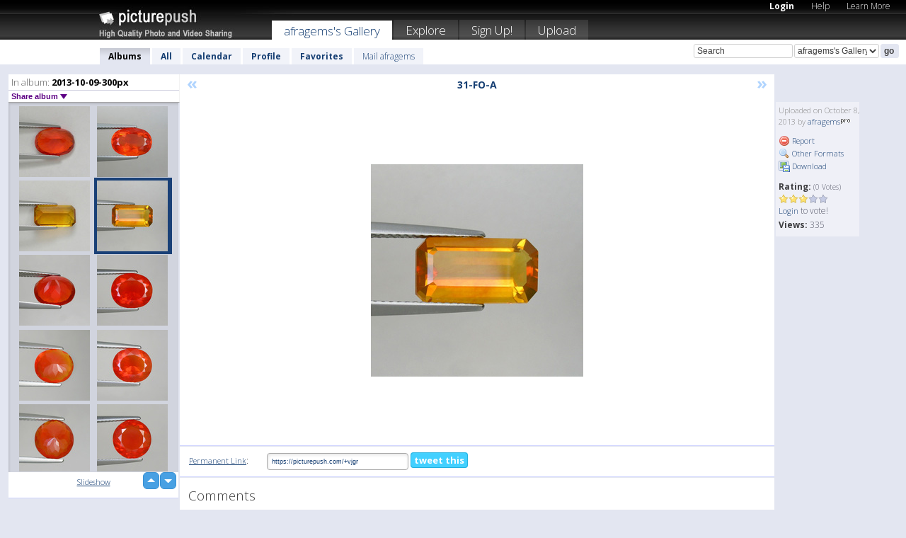

--- FILE ---
content_type: text/html; charset=UTF-8
request_url: https://afragems.picturepush.com/album/328821/13760333/2013-10-09-300px/31-FO-A.html
body_size: 6020
content:

        
                





        
	

        
    
                    
                        
           
                   
                    
                                    
        
            
           
            
                        
                
    <html xml:lang="en" lang="en">
    <head>

<meta name="viewport" content="width=device-width, initial-scale=1, maximum-scale=1"></meta>

 	<title>
    
        31-FO-A 2013-10-09-300px Photo album by  Afragems   
        
                        
        
        
        
        </title>	
        
       
<script type="text/javascript" src="https://ajax.googleapis.com/ajax/libs/jquery/1.4.3/jquery.min.js"></script>
	<script type="text/javascript" src="/consyn/base.js?v18"></script>
 
<script type="text/javascript">Consyn.start('/consyn',[],{usedefault:true});</script>


    	<link rel="stylesheet" href="https://picturepush.com/style/base3.css?v1698485769" type="text/css" />
    <link rel="stylesheet" href="https://picturepush.com/themes/picturepush/skins/black/style/colors.css?v6" type="text/css" id="skinStylesheet" />
    
    
    
    <link rel="alternate" title="PicturePush RSS feed" type="application/rss+xml" href="/user_rss.php" />
    
    <link rel="shortcut icon" href="/favicon.ico" /> 
    
    <meta http-equiv="Content-Type" content="text/html; charset=UTF-8"></meta>
    <meta name="verify-v1" content="njdKWUPFl93zsvYeC3/6WK2Yy7xOnZaHn5GfLDQdHTw="></meta>
    
    <meta name="keywords" content="31-FO-A, 2013-10-09-300px, afragems, free, photo, image, upload, quality, pro"></meta>
                
<link href="https://vjs.zencdn.net/5.19.2/video-js.css" rel="stylesheet" />

    	
	<meta property="og:title" content="31-FO-A.jpg"></meta>
        <meta property="og:type" content="article"></meta>
        <meta property="og:url" content="https://afragems.picturepush.com/album/328821/13760333/2013-10-09-300px/31-FO-A.html"></meta>
        <meta property="og:image" content="https://www1.picturepush.com/photo/a/13760333/640/2013-10-09-300px/31-FO-A.jpg"></meta>
        <meta property="og:site_name" content="PicturePush"></meta>
        <meta property="og:description" content=" by afragems In 2013-10-09-300px Album - "></meta>
	<meta property="fb:app_id" content="223717607720914"></meta>


             




    
  </head>
  <body style="position: relative;">

  <div id="bg" style="opacity: 0.9;filter: blur(5px); -webkit-filter: blur(5px); -moz-filter: blur(5px); -o-filter: blur(5px); -ms-filter: blur(5px); position: absolute; width: 100%; min-height: 100%; left:0; bottom:0; right:0;"></div>

  <div id="container">
    <div id="header">
        
        
        <div id="logo"><a href="https://picturepush.com/"><img src="https://picturepush.com/themes/picturepush/skins/black/img/logo4.jpg?v3" alt="PicturePush - High Quality Photo Upload and Sharing" id="skinLogo" /></a></div>
        <ul id="personalMenu" class="menu">
            
                                    
                        
            
                
            
            
             <li><a href="https://picturepush.com/login">Login</a></li>            
            
            <li><a href="https://picturepush.com/help" style="font-weight: normal;">Help</a></li><li><a href="https://picturepush.com/tour" style="font-weight: normal;">Learn More</a></li>            
           
            
            
        </ul>


        
        <ul id="mainmenu">
                            <li class="active"><h1><a href="https://afragems.picturepush.com/">afragems's Gallery</a></h1></li>
                
                        
              
            <li><a href="https://picturepush.com/explore">Explore</a></li><li><a href="https://picturepush.com/signup">Sign Up!</a></li><li><a href="https://picturepush.com/up">Upload</a></li>                      
        </ul>

                
    <div class="searchBox">
        <form name="findlogin" action="https://picturepush.com/search" method="get">
             
            
            <input type="text" name="q" style="width: 140px" value="Search" onclick="if(this.value=='Search'){this.focus(); this.select();}" /><select name="clid" style="width: 120px">
                <option value="">All galleries</option>
                                <option value="133042" selected="selected">afragems's Gallery</option>            </select><input type="submit" class="button" value="go" />
        </form>
    
    </div>
                
        <div id="userMenu">
            <ul class="menu">
            
                                
                            
            
                            
                
                                    <li class="active"><a href="https://afragems.picturepush.com/">Albums</a></li><li><a href="https://afragems.picturepush.com/all">All</a></li><li><a href="https://afragems.picturepush.com/calendar">Calendar</a></li><li><a href="https://afragems.picturepush.com/profile">Profile</a></li><li><a href="https://afragems.picturepush.com/favorites">Favorites</a></li> 
                                
                 
		                   
                    <li class="other"><a href="https://afragems.picturepush.com/mail">Mail afragems</a></li>
                                 
                
                
            </ul>



        </div>
    
    </div>
    
    

              

    
    
    <div id="content" class="content-set">

    
                                

	
                
        <div id="column1wrap"><div id="column1">


                       
        
            
        <div class="settitle">
                               
                     
            <h2> 
              <span class="prefix">In album:</span>               
              2013-10-09-300px          
               
              
            </h2>
             <div class="setcontrols">
               
               <span e:behave="picturepush.popup" e:popup="albumShareContextMenu" e:popupdata="{albumid: 328821}" style="cursor: pointer;">Share album <b class="downarrow"></b></span>
	     </div>
            </div>
            
                       
             <div class="block thumbGrid">
            
                <form action="/massmanipulate.php" method="post" target="waitingwindow" onsubmit="window.open('about:blank','waitingwindow','width=200,height=200'); hide(elem('massmenu'));" style="border: 1px solid transparent;">
                
                

    

                
                
                                                
                
                                
                <div e:transform="picturepush.lazyscroller" e:pages="18" e:position="7" e:pageheight="316" e:pagewidth="220" e:src="/thumbs_page.php?alid=328821&amp;page=$1" id="lazyscroller" style="min-height:320px; width: 240px;">
                        
                            
                                                                                                                        
    
        
    
    
        <div class="thumb">
<a class="link" e:behave="tooltip" id="img13760336" e:tiptext="32-FO-B<br />2013-10-08 22:15:31" e:transform="nav" href="https://afragems.picturepush.com/album/328821/13760336/2013-10-09-300px/32-FO-B.html" e:href="/album/328821/detail/13760336" e:target="column2" e:highlight="true" onclick="var e=fix_e(arguments[0]); if(elem('massmenu')){elem('massmenu').activate('sel_13760336',e)};">
        
        
        
        <img height="100" width="100" alt="32-FO-B - 2013-10-09-300px" src="https://www1.picturepush.com/photo/a/13760336/100c/2013-10-09-300px/32-FO-B.jpg?v0" /></a>
        
            <div class="data"> 
            
            </div>
        </div><div class="thumb">
<a class="link" e:behave="tooltip" id="img13760335" e:tiptext="32-FO-A<br />2013-10-08 22:15:27" e:transform="nav" href="https://afragems.picturepush.com/album/328821/13760335/2013-10-09-300px/32-FO-A.html" e:href="/album/328821/detail/13760335" e:target="column2" e:highlight="true" onclick="var e=fix_e(arguments[0]); if(elem('massmenu')){elem('massmenu').activate('sel_13760335',e)};">
        
        
        
        <img height="100" width="100" alt="32-FO-A - 2013-10-09-300px" src="https://www1.picturepush.com/photo/a/13760335/100c/2013-10-09-300px/32-FO-A.jpg?v0" /></a>
        
            <div class="data"> 
            
            </div>
        </div><div class="thumb">
<a class="link" e:behave="tooltip" id="img13760334" e:tiptext="31-FO-B<br />2013-10-08 22:15:19" e:transform="nav" href="https://afragems.picturepush.com/album/328821/13760334/2013-10-09-300px/31-FO-B.html" e:href="/album/328821/detail/13760334" e:target="column2" e:highlight="true" onclick="var e=fix_e(arguments[0]); if(elem('massmenu')){elem('massmenu').activate('sel_13760334',e)};">
        
        
        
        <img height="100" width="100" alt="31-FO-B - 2013-10-09-300px" src="https://www1.picturepush.com/photo/a/13760334/100c/2013-10-09-300px/31-FO-B.jpg?v0" /></a>
        
            <div class="data"> 
            
            </div>
        </div><div class="thumb">
<a class="link" e:behave="tooltip" id="img13760333" e:tiptext="31-FO-A<br />2013-10-08 22:15:15" e:transform="nav" href="https://afragems.picturepush.com/album/328821/13760333/2013-10-09-300px/31-FO-A.html" e:href="/album/328821/detail/13760333" e:target="column2" e:highlight="true" onclick="var e=fix_e(arguments[0]); if(elem('massmenu')){elem('massmenu').activate('sel_13760333',e)};">
        
        
        
        <img height="100" width="100" alt="31-FO-A - 2013-10-09-300px" src="https://www1.picturepush.com/photo/a/13760333/100c/2013-10-09-300px/31-FO-A.jpg?v0" /></a>
        
            <div class="data"> 
            
            </div>
        </div><div class="thumb">
<a class="link" e:behave="tooltip" id="img13760332" e:tiptext="30-FO-B<br />2013-10-08 22:15:07" e:transform="nav" href="https://afragems.picturepush.com/album/328821/13760332/2013-10-09-300px/30-FO-B.html" e:href="/album/328821/detail/13760332" e:target="column2" e:highlight="true" onclick="var e=fix_e(arguments[0]); if(elem('massmenu')){elem('massmenu').activate('sel_13760332',e)};">
        
        
        
        <img height="100" width="100" alt="30-FO-B - 2013-10-09-300px" src="https://www1.picturepush.com/photo/a/13760332/100c/2013-10-09-300px/30-FO-B.jpg?v0" /></a>
        
            <div class="data"> 
            
            </div>
        </div><div class="thumb">
<a class="link" e:behave="tooltip" id="img13760331" e:tiptext="30-FO-A<br />2013-10-08 22:15:01" e:transform="nav" href="https://afragems.picturepush.com/album/328821/13760331/2013-10-09-300px/30-FO-A.html" e:href="/album/328821/detail/13760331" e:target="column2" e:highlight="true" onclick="var e=fix_e(arguments[0]); if(elem('massmenu')){elem('massmenu').activate('sel_13760331',e)};">
        
        
        
        <img height="100" width="100" alt="30-FO-A - 2013-10-09-300px" src="https://www1.picturepush.com/photo/a/13760331/100c/2013-10-09-300px/30-FO-A.jpg?v0" /></a>
        
            <div class="data"> 
            
            </div>
        </div>    


<div class="scroller" style="float: left; width: auto;">
    <b e:behave='tooltip' e:tiptext="First Page"  class="char">&laquo;&nbsp;&nbsp;</b><b e:behave='tooltip' e:tiptext="Previous Page" class="char">&lt;&nbsp;&nbsp;</b><b class='active'>&nbsp;1&nbsp;</b> <a href="https://afragems.picturepush.com/album/328821/p-2013-10-09-300px.html?page=2" e:transform="nav">2</a> <a href="https://afragems.picturepush.com/album/328821/p-2013-10-09-300px.html?page=3" e:transform="nav">3</a> <a href="https://afragems.picturepush.com/album/328821/p-2013-10-09-300px.html?page=4" e:transform="nav">4</a> <a href="https://afragems.picturepush.com/album/328821/p-2013-10-09-300px.html?page=5" e:transform="nav">5</a> <a href="https://afragems.picturepush.com/album/328821/p-2013-10-09-300px.html?page=6" e:transform="nav">6</a> <a href="https://afragems.picturepush.com/album/328821/p-2013-10-09-300px.html?page=7" e:transform="nav">7</a> <a href="https://afragems.picturepush.com/album/328821/p-2013-10-09-300px.html?page=2" e:behave='tooltip' e:transform="nav" e:tiptext="Next Page" class="char">&gt;</a> <a href="https://afragems.picturepush.com/album/328821/p-2013-10-09-300px.html?page=17" e:behave='tooltip' e:transform="nav" e:tiptext="Last Page" class="char">&raquo;</a> 
    </div>
        
        
    
    
                    
                        
                    </div>  
                      <div style="position: relative; height: 1px; width: 50px; float: right; z-index: 99;">
                           <div style="position: absolute; right:0px; top: 0px; width: 50px;"><a href="#" onclick="elem('lazyscroller').focusPrevious();return false;" class="uparrow"><span>up</span></a>
				<a href="#" onclick="elem('lazyscroller').focusNext(); return false;" class="downarrow"><span>down</span></a></div>
                       </div>                        
                    
                   
                </form>
                                
                <div class="content" style="text-align: center;">
                   
                          
                        
                                                <div><a class="minor" href="/slideshow?alid=328821">Slideshow</a>
                        
                        
                        
                                                
                        </div>
                    </div>
                
                
                
    
                        
                
            </div>


                       
            
            
            

  
              
        
                   
		  
        
<div style="text-align: center;">

</div><div class="clear"></div>
        </div></div>
                
        <div id="column3">
            <div></div>        </div>                
                 <div class="column2">

        
            
                        
            <div id="column2" e:transform="picturepush.ImagePane" e:src="/album/328821/detail/13760333" e:storestate="anchor" e:loaded="true">
            
                
        
                        
                
        
        
        
        <script>
        if(typeof Consyn == "undefined"){
if(prompt('This page may miss parts, do you wish to refresh?'))window.location.href =  "https://afragems.picturepush.com/album/328821/13760333/2013-10-09-300px/31-FO-A.html";
}
        </script>
<div class="block stageBlock">
    <div class="content stage">
    
    
        <div class="scroller">
             <a href="/album/328821/detail/13760334" e:transform="nav" class="prev" title="Previous" rel="nofollow">&laquo;</a>                
                              
            <h2 class="imageTitle">31-FO-A</h2>                        
                       
             
            <a href="/album/328821/detail/13760332" e:transform="nav" class="next" title="Next" rel="nofollow">&raquo;</a>             
        </div>
                    
       
        <div class="media"> 
                
                        
            <a href="/showformat.php?format=1024&alid=328821&imgid=13760333&clid=133042" onclick="window.open(this.href,'fullsize','resizable=yes,status=no,menubar =no,toolbar = no,scrollbars=yes'); return false;" title="Click to enlarge!"><img class="photo" src="https://www1.picturepush.com/photo/a/13760333/640/2013-10-09-300px/31-FO-A.jpg?v0" width="300" height="300" onload="this.height = $(this)[0].offsetWidth*300 / 300;" alt="31-FO-A 2013-10-09-300px" /></a>
        
                               
                 </div>
        
        
        
                 
                 
          
        
        <div style="margin: 0 auto 10px auto; max-width:600px;"></div>        
        
        <div class="sidebar">
                
                <p>Uploaded  
                on October 8, 2013                by <a href="https://afragems.picturepush.com">afragems</a><img  src="https://picturepush.com/img/pro.gif" alt="Pro User" height="11" width="16" />                    
                                </p>
        
                
                <ul>
                
                            <li><a href="#" onclick="var d = confirm('Really report this image as inappropriate?'); if(d){location.href='/action.php?mode=report&image=13760333';} return false;"><img src="https://picturepush.com/img/icons/delete.png" alt="" class="icon" height="16" width="16" /> Report</a></li>            
                                  
        
            
            <li><a href="/showformat.php?format=1024&image=13760333" onclick="window.open(this.href,'fullsize','resizable=yes,status=no,menubar =no,toolbar = no,scrollbars=yes'); return false;" title="Other Formats"><img src="https://picturepush.com/img/icons/magnifier.png" alt="" class="icon" height="16" width="16" />  Other Formats</a></li>        
            
            <li><a href="https://www1.picturepush.com/photo/a/13760333/img/2013-10-09-300px/31-FO-A.jpg" title="Download 31-FO-A.jpg ( 0.02 MB)"><img src="https://picturepush.com/img/icons/picture_save.png" alt="" class="icon" height="16" width="16" /> Download</a></li>                        
       
            
            
            </ul>
            
            
                           
</p>
                
                    
            
        
            
            <strong>Rating:</strong> <span style="font-size: 10px">(0 Votes)</span><br />
                
                <span e:transform="pane" id="ratearea">
                    
                                            
                    <img src="https://picturepush.com/img/star1.gif" alt="" class="icon" /><img src="https://picturepush.com/img/star1.gif" alt="" class="icon" /><img src="https://picturepush.com/img/star1.gif" alt="" class="icon" /><img src="https://picturepush.com/img/star2.gif" alt="" class="icon" /><img src="https://picturepush.com/img/star2.gif" alt="" class="icon" />                    
                    
                                            <br /><a href="/login"  class="minor">Login</a> to vote! </span>        
                      
                      <br />
                      <strong>Views:</strong> 335<br />
                
                
                      
                
                                     
                    
                    
			                
                                        
                                        
  
                    
  
  
                    
      
                    
                                   
                                     
            
        </div>

        <div id="actionArea" e:transform="pane"></div>
        
    </div>

</div>

<div class="block" style="overflow: hidden;">
    
    <div class="content extracontent">
           <h3></h3>                     
     




           
               <table style="width: 480px;">      

              
                
               
                    
                    
                    <tr><th><a href="https://picturepush.com/+vjgr" class="minor">Permanent Link</a>:</th>
                <td colspan="3"><input type="text" value="https://picturepush.com/+vjgr" onclick="this.focus(); this.select();" style="width: 200px; font-size: 9px;" />


                <a href="http://twitter.com/share?url=https%3A%2F%2Fpicturepush.com%2F%2Bvjgr&text=Check+out%3A+31-FO-A&via=picturepush&related=picturepush" class="tweet-button" target="_blank" title="Post this picture to twitter">tweet this</a>





                </td>
                

                
                
                
                
                </tr>
                    
                
                  

                
                  
                  
                  
                
               </table>
               
               
               
               
               
          
    </div>
      
</div>




<div class="block">
    <h2>Comments</h2>
    <div class="content">
    
      
                   
      
       <h3><img src="https://picturepush.com/img/icons/comment_add.png" alt="" class="icon" height="16" width="16" />  Add Comment</h3>
       
           
                     <p>Please <a href="/login">login</a> to add comments!</p>  
       
  </div>  
 
  
  
</div>        
        
        
        
        
        
        
        
        
        
                            
            
        </div>            
            
                  
   

         
            
            
            </div>
            
                        
                 
	<ul e:transform="picturepush.contextmenu" id="albumShareContextMenu" e:popuptemplate="menu" style="display:none">
                  
                        
                        
                        

                        <li><a href="https://afragems.picturepush.com/album/328821/p-2013-10-09-300px.html" onclick="prompt('Copy album link:',this.href); return false;" style="background-image: url(https://picturepush.com/img/icons/picture_link.png);">Album link</a></li>

                        
                        <li><a href="/masspublish?alid=328821&format=640" style="background-image: url(https://picturepush.com/img/icons/picture_link.png);">Publish</a></li>


	</ul>
                    

<script type="text/javascript">
// <![CDATA[
function checkKey(e){
  sel=null;
 if(e.keyCode!=39 && e.keyCode!=37) return true;

    var t = e.target.tagName.toLowerCase();
    if(t=='input' || t=='textarea' || t=='select') return true;
  if(e.keyCode==39){ // next
    sel =".stage .next";
  }else if(e.keyCode==37){ // previous
    sel=".stage .prev";
  }
  if(sel){
    $(sel).css({backgroundColor:'black'});
    $(sel).click();
  }
  return true;
}
$(function(){
    $(document).keyup(checkKey);


    var diffX,diffY,dx,dy, tchs, del = 150,
    clk = function(el){
        if ( typeof(tchs) !== 'object' ) return; //we have nothing to do
        if( Math.abs(dx) > Math.abs(dy) ){
           if ( dx < -20 ) { //swipe right
              $(".prev").click();
           }
           else if ( dx  > 20 ) { //swipe left
              $(".next").click();
           }
        }
    };
  
    $('.column2').bind('touchstart touchmove', function(ev){
            var oev = ev.originalEvent, el = $(this);
            switch( ev.type.charAt(5) ){
                case 's': //touch start
                    diffX = oev.touches[0].pageX;
                    diffY = oev.touches[0].pageY;
                    window.setTimeout(clk, del, el);
                break;
                case 'm': //touch move
                    tchs = oev.touches;
	            dx = (diffX - tchs[0].pageX);
                    dy = (diffY - tchs[0].pageY);
        //            tchs = oev.touches;
                break;
            }
    }); 
}); 

// ]]>
</script>


    
            
            
            
      
   <script type="text/javascript">
//<![CDATA[
var sess_id = "521419827c1ceefae222b7aa5a95d261";
/*
DomLoaded.load(function(){
  var s = document.createElement('script');
  s.src = "http://orders.colorplaza.com/cart/cart.cpl?lang=EN&oemid=21&swid=990450&aid="+sess_id;
  document.getElementsByTagName("head")[0].appendChild(s);
});
*/   
      //]]>
      </script>
      
                
       <div class="clear"></div> 
     </div>  
          
          
     
<div class="clear"></div>   
   </div>

<div class="clear"></div>   
   <div class="footer">
        <p id="p1">
        <a href="https://picturepush.com/help"><strong>Help:</strong></a><br />
        - <a href="https://picturepush.com/help">FAQ</a><br />

         - <a href="http://www.movinglabs.com/index.php/EN/Feedback?subject=PicturePush">Contact</a><br /> 
        </p>
        
        <p id="p2">
        <strong>Your:</strong><br />
                                        - <a href="https://picturepush.com/help">Help</a><br />- <a href="https://picturepush.com/tour">Learn More</a><br />                    </p>
       
        <p id="p3">
            <strong>Language:</strong><br />
            - <a href="https://picturepush.com/" class="active">English</a><br />
            - <a href="https://picturepush.com/nl/" class=" ?'active'}">Nederlands</a><br />
            - <a href="https://picturepush.com/fr/" class=" ?'active'}">Français</a><br />
        </p>
        
        <p id="p4">
        <a href="https://picturepush.com/explore"><strong>Explore:</strong></a><br />
             - <a href="https://picturepush.com/updated">Updated</a><br /> - <a href="https://picturepush.com/calendar">Calendar</a><br /> - <a href="https://picturepush.com/explore.comments">Comments</a><br /> - <a href="https://picturepush.com/members">Members</a><br />        </p>
        
        <p id="p5">
        <a href="https://picturepush.com/about"><strong>About PicturePush:</strong></a><br />
        - <a href="https://picturepush.com/about">Terms</a><br />
        - <a href="https://picturepush.com/news">News</a><br />
        - <a href="http://twitter.com/PicturePush">Follow on Twitter</a><br />
        - <a href="http://www.movinglabs.com/index.php/EN/Feedback?subject=PicturePush+Feedback">Send us some Feedback</a><br /> 
    
        </p>
        
        
        <p id="p6">
            <a href="https://picturepush.com/tools"><strong>Tools:</strong></a><br />
            - <a href="https://picturepush.com/tools">Multi file upload</a><br />
            - <a href="https://picturepush.com/tools">Widgets for your site</a><br />
            - <a href="https://picturepush.com/3rd_party_hosting">3rd party hosting</a><br />
            - <a href="https://picturepush.com/ebay">eBay photo upload</a><br />

        </p>
        
        
        <p class="copyright">&copy; 2006-2026 - Created by <a href="http://www.movinglabs.com/">MovingLabs</a> 
        &nbsp;
        
        <a href="/privacy">privacy policy</a> - <a href="https://picturepush.com/sitemap">sitemap</a> - <a href="https://picturepush.com/disclosure">Responsible Disclosure</a>

        
</p>
   </div>  
   
   
   











  <script src="https://vjs.zencdn.net/ie8/1.1.2/videojs-ie8.min.js"></script>



  </body>
  
  <!-- 0.054157972335815 -->
</html>                

--- FILE ---
content_type: text/html; charset=UTF-8
request_url: https://afragems.picturepush.com/thumbs_page.php?alid=328821&page=6
body_size: 602
content:

    
        
    
    
        <div class="thumb">
<a class="link" e:behave="tooltip" id="img13760342" e:tiptext="35-ZIR-B<br />2013-10-08 22:16:19" e:transform="nav" href="https://afragems.picturepush.com/album/328821/13760342/2013-10-09-300px/35-ZIR-B.html" e:href="/album/328821/detail/13760342" e:target="column2" e:highlight="true" onclick="var e=fix_e(arguments[0]); if(elem('massmenu')){elem('massmenu').activate('sel_13760342',e)};">
        
        
        
        <img height="100" width="100" alt="35-ZIR-B - 2013-10-09-300px" src="https://www1.picturepush.com/photo/a/13760342/100c/2013-10-09-300px/35-ZIR-B.jpg?v0" /></a>
        
            <div class="data"> 
            
            </div>
        </div><div class="thumb">
<a class="link" e:behave="tooltip" id="img13760341" e:tiptext="35-ZIR-A<br />2013-10-08 22:16:13" e:transform="nav" href="https://afragems.picturepush.com/album/328821/13760341/2013-10-09-300px/35-ZIR-A.html" e:href="/album/328821/detail/13760341" e:target="column2" e:highlight="true" onclick="var e=fix_e(arguments[0]); if(elem('massmenu')){elem('massmenu').activate('sel_13760341',e)};">
        
        
        
        <img height="100" width="100" alt="35-ZIR-A - 2013-10-09-300px" src="https://www1.picturepush.com/photo/a/13760341/100c/2013-10-09-300px/35-ZIR-A.jpg?v0" /></a>
        
            <div class="data"> 
            
            </div>
        </div><div class="thumb">
<a class="link" e:behave="tooltip" id="img13760340" e:tiptext="34-FO-B<br />2013-10-08 22:16:05" e:transform="nav" href="https://afragems.picturepush.com/album/328821/13760340/2013-10-09-300px/34-FO-B.html" e:href="/album/328821/detail/13760340" e:target="column2" e:highlight="true" onclick="var e=fix_e(arguments[0]); if(elem('massmenu')){elem('massmenu').activate('sel_13760340',e)};">
        
        
        
        <img height="100" width="100" alt="34-FO-B - 2013-10-09-300px" src="https://www1.picturepush.com/photo/a/13760340/100c/2013-10-09-300px/34-FO-B.jpg?v0" /></a>
        
            <div class="data"> 
            
            </div>
        </div><div class="thumb">
<a class="link" e:behave="tooltip" id="img13760339" e:tiptext="34-FO-A<br />2013-10-08 22:16:00" e:transform="nav" href="https://afragems.picturepush.com/album/328821/13760339/2013-10-09-300px/34-FO-A.html" e:href="/album/328821/detail/13760339" e:target="column2" e:highlight="true" onclick="var e=fix_e(arguments[0]); if(elem('massmenu')){elem('massmenu').activate('sel_13760339',e)};">
        
        
        
        <img height="100" width="100" alt="34-FO-A - 2013-10-09-300px" src="https://www1.picturepush.com/photo/a/13760339/100c/2013-10-09-300px/34-FO-A.jpg?v0" /></a>
        
            <div class="data"> 
            
            </div>
        </div><div class="thumb">
<a class="link" e:behave="tooltip" id="img13760338" e:tiptext="33-FO-B<br />2013-10-08 22:15:51" e:transform="nav" href="https://afragems.picturepush.com/album/328821/13760338/2013-10-09-300px/33-FO-B.html" e:href="/album/328821/detail/13760338" e:target="column2" e:highlight="true" onclick="var e=fix_e(arguments[0]); if(elem('massmenu')){elem('massmenu').activate('sel_13760338',e)};">
        
        
        
        <img height="100" width="100" alt="33-FO-B - 2013-10-09-300px" src="https://www1.picturepush.com/photo/a/13760338/100c/2013-10-09-300px/33-FO-B.jpg?v0" /></a>
        
            <div class="data"> 
            
            </div>
        </div><div class="thumb">
<a class="link" e:behave="tooltip" id="img13760337" e:tiptext="33-FO-A<br />2013-10-08 22:15:42" e:transform="nav" href="https://afragems.picturepush.com/album/328821/13760337/2013-10-09-300px/33-FO-A.html" e:href="/album/328821/detail/13760337" e:target="column2" e:highlight="true" onclick="var e=fix_e(arguments[0]); if(elem('massmenu')){elem('massmenu').activate('sel_13760337',e)};">
        
        
        
        <img height="100" width="100" alt="33-FO-A - 2013-10-09-300px" src="https://www1.picturepush.com/photo/a/13760337/100c/2013-10-09-300px/33-FO-A.jpg?v0" /></a>
        
            <div class="data"> 
            
            </div>
        </div>    


        
        
    
    


--- FILE ---
content_type: text/html; charset=UTF-8
request_url: https://afragems.picturepush.com/thumbs_page.php?alid=328821&page=7
body_size: 579
content:

    
        
    
    
        <div class="thumb">
<a class="link" e:behave="tooltip" id="img13760336" e:tiptext="32-FO-B<br />2013-10-08 22:15:31" e:transform="nav" href="https://afragems.picturepush.com/album/328821/13760336/2013-10-09-300px/32-FO-B.html" e:href="/album/328821/detail/13760336" e:target="column2" e:highlight="true" onclick="var e=fix_e(arguments[0]); if(elem('massmenu')){elem('massmenu').activate('sel_13760336',e)};">
        
        
        
        <img height="100" width="100" alt="32-FO-B - 2013-10-09-300px" src="https://www1.picturepush.com/photo/a/13760336/100c/2013-10-09-300px/32-FO-B.jpg?v0" /></a>
        
            <div class="data"> 
            
            </div>
        </div><div class="thumb">
<a class="link" e:behave="tooltip" id="img13760335" e:tiptext="32-FO-A<br />2013-10-08 22:15:27" e:transform="nav" href="https://afragems.picturepush.com/album/328821/13760335/2013-10-09-300px/32-FO-A.html" e:href="/album/328821/detail/13760335" e:target="column2" e:highlight="true" onclick="var e=fix_e(arguments[0]); if(elem('massmenu')){elem('massmenu').activate('sel_13760335',e)};">
        
        
        
        <img height="100" width="100" alt="32-FO-A - 2013-10-09-300px" src="https://www1.picturepush.com/photo/a/13760335/100c/2013-10-09-300px/32-FO-A.jpg?v0" /></a>
        
            <div class="data"> 
            
            </div>
        </div><div class="thumb">
<a class="link" e:behave="tooltip" id="img13760334" e:tiptext="31-FO-B<br />2013-10-08 22:15:19" e:transform="nav" href="https://afragems.picturepush.com/album/328821/13760334/2013-10-09-300px/31-FO-B.html" e:href="/album/328821/detail/13760334" e:target="column2" e:highlight="true" onclick="var e=fix_e(arguments[0]); if(elem('massmenu')){elem('massmenu').activate('sel_13760334',e)};">
        
        
        
        <img height="100" width="100" alt="31-FO-B - 2013-10-09-300px" src="https://www1.picturepush.com/photo/a/13760334/100c/2013-10-09-300px/31-FO-B.jpg?v0" /></a>
        
            <div class="data"> 
            
            </div>
        </div><div class="thumb">
<a class="link" e:behave="tooltip" id="img13760333" e:tiptext="31-FO-A<br />2013-10-08 22:15:15" e:transform="nav" href="https://afragems.picturepush.com/album/328821/13760333/2013-10-09-300px/31-FO-A.html" e:href="/album/328821/detail/13760333" e:target="column2" e:highlight="true" onclick="var e=fix_e(arguments[0]); if(elem('massmenu')){elem('massmenu').activate('sel_13760333',e)};">
        
        
        
        <img height="100" width="100" alt="31-FO-A - 2013-10-09-300px" src="https://www1.picturepush.com/photo/a/13760333/100c/2013-10-09-300px/31-FO-A.jpg?v0" /></a>
        
            <div class="data"> 
            
            </div>
        </div><div class="thumb">
<a class="link" e:behave="tooltip" id="img13760332" e:tiptext="30-FO-B<br />2013-10-08 22:15:07" e:transform="nav" href="https://afragems.picturepush.com/album/328821/13760332/2013-10-09-300px/30-FO-B.html" e:href="/album/328821/detail/13760332" e:target="column2" e:highlight="true" onclick="var e=fix_e(arguments[0]); if(elem('massmenu')){elem('massmenu').activate('sel_13760332',e)};">
        
        
        
        <img height="100" width="100" alt="30-FO-B - 2013-10-09-300px" src="https://www1.picturepush.com/photo/a/13760332/100c/2013-10-09-300px/30-FO-B.jpg?v0" /></a>
        
            <div class="data"> 
            
            </div>
        </div><div class="thumb">
<a class="link" e:behave="tooltip" id="img13760331" e:tiptext="30-FO-A<br />2013-10-08 22:15:01" e:transform="nav" href="https://afragems.picturepush.com/album/328821/13760331/2013-10-09-300px/30-FO-A.html" e:href="/album/328821/detail/13760331" e:target="column2" e:highlight="true" onclick="var e=fix_e(arguments[0]); if(elem('massmenu')){elem('massmenu').activate('sel_13760331',e)};">
        
        
        
        <img height="100" width="100" alt="30-FO-A - 2013-10-09-300px" src="https://www1.picturepush.com/photo/a/13760331/100c/2013-10-09-300px/30-FO-A.jpg?v0" /></a>
        
            <div class="data"> 
            
            </div>
        </div>    


        
        
    
    


--- FILE ---
content_type: text/html; charset=UTF-8
request_url: https://afragems.picturepush.com/thumbs_page.php?alid=328821&page=8
body_size: 588
content:

    
        
    
    
        <div class="thumb">
<a class="link" e:behave="tooltip" id="img13760330" e:tiptext="29-FO-B<br />2013-10-08 22:14:54" e:transform="nav" href="https://afragems.picturepush.com/album/328821/13760330/2013-10-09-300px/29-FO-B.html" e:href="/album/328821/detail/13760330" e:target="column2" e:highlight="true" onclick="var e=fix_e(arguments[0]); if(elem('massmenu')){elem('massmenu').activate('sel_13760330',e)};">
        
        
        
        <img height="100" width="100" alt="29-FO-B - 2013-10-09-300px" src="https://www1.picturepush.com/photo/a/13760330/100c/2013-10-09-300px/29-FO-B.jpg?v0" /></a>
        
            <div class="data"> 
            
            </div>
        </div><div class="thumb">
<a class="link" e:behave="tooltip" id="img13760329" e:tiptext="29-FO-A<br />2013-10-08 22:14:46" e:transform="nav" href="https://afragems.picturepush.com/album/328821/13760329/2013-10-09-300px/29-FO-A.html" e:href="/album/328821/detail/13760329" e:target="column2" e:highlight="true" onclick="var e=fix_e(arguments[0]); if(elem('massmenu')){elem('massmenu').activate('sel_13760329',e)};">
        
        
        
        <img height="100" width="100" alt="29-FO-A - 2013-10-09-300px" src="https://www1.picturepush.com/photo/a/13760329/100c/2013-10-09-300px/29-FO-A.jpg?v0" /></a>
        
            <div class="data"> 
            
            </div>
        </div><div class="thumb">
<a class="link" e:behave="tooltip" id="img13760328" e:tiptext="28-FO-B<br />2013-10-08 22:14:36" e:transform="nav" href="https://afragems.picturepush.com/album/328821/13760328/2013-10-09-300px/28-FO-B.html" e:href="/album/328821/detail/13760328" e:target="column2" e:highlight="true" onclick="var e=fix_e(arguments[0]); if(elem('massmenu')){elem('massmenu').activate('sel_13760328',e)};">
        
        
        
        <img height="100" width="100" alt="28-FO-B - 2013-10-09-300px" src="https://www1.picturepush.com/photo/a/13760328/100c/2013-10-09-300px/28-FO-B.jpg?v0" /></a>
        
            <div class="data"> 
            
            </div>
        </div><div class="thumb">
<a class="link" e:behave="tooltip" id="img13760327" e:tiptext="28-FO-A<br />2013-10-08 22:14:31" e:transform="nav" href="https://afragems.picturepush.com/album/328821/13760327/2013-10-09-300px/28-FO-A.html" e:href="/album/328821/detail/13760327" e:target="column2" e:highlight="true" onclick="var e=fix_e(arguments[0]); if(elem('massmenu')){elem('massmenu').activate('sel_13760327',e)};">
        
        
        
        <img height="100" width="100" alt="28-FO-A - 2013-10-09-300px" src="https://www1.picturepush.com/photo/a/13760327/100c/2013-10-09-300px/28-FO-A.jpg?v0" /></a>
        
            <div class="data"> 
            
            </div>
        </div><div class="thumb">
<a class="link" e:behave="tooltip" id="img13760326" e:tiptext="27-FO-B<br />2013-10-08 22:14:20" e:transform="nav" href="https://afragems.picturepush.com/album/328821/13760326/2013-10-09-300px/27-FO-B.html" e:href="/album/328821/detail/13760326" e:target="column2" e:highlight="true" onclick="var e=fix_e(arguments[0]); if(elem('massmenu')){elem('massmenu').activate('sel_13760326',e)};">
        
        
        
        <img height="100" width="100" alt="27-FO-B - 2013-10-09-300px" src="https://www1.picturepush.com/photo/a/13760326/100c/2013-10-09-300px/27-FO-B.jpg?v0" /></a>
        
            <div class="data"> 
            
            </div>
        </div><div class="thumb">
<a class="link" e:behave="tooltip" id="img13760325" e:tiptext="27-FO-A<br />2013-10-08 22:14:11" e:transform="nav" href="https://afragems.picturepush.com/album/328821/13760325/2013-10-09-300px/27-FO-A.html" e:href="/album/328821/detail/13760325" e:target="column2" e:highlight="true" onclick="var e=fix_e(arguments[0]); if(elem('massmenu')){elem('massmenu').activate('sel_13760325',e)};">
        
        
        
        <img height="100" width="100" alt="27-FO-A - 2013-10-09-300px" src="https://www1.picturepush.com/photo/a/13760325/100c/2013-10-09-300px/27-FO-A.jpg?v0" /></a>
        
            <div class="data"> 
            
            </div>
        </div>    


        
        
    
    
